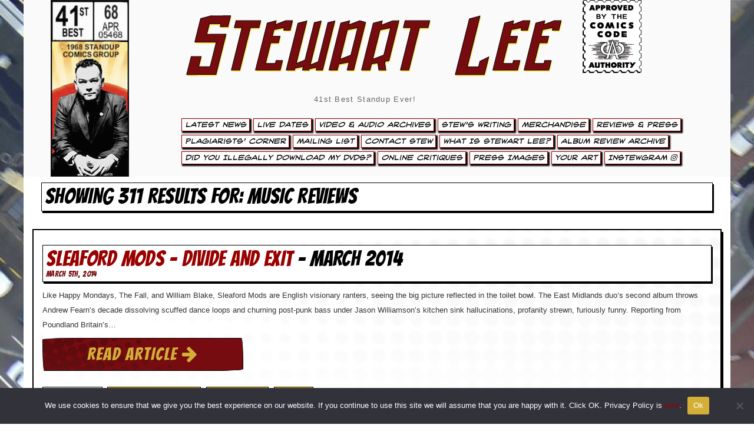

--- FILE ---
content_type: text/html; charset=UTF-8
request_url: https://www.stewartlee.co.uk/category/music-reviews/page/4/
body_size: 19377
content:
<!DOCTYPE html>
<html lang="en">
  <head><style>img.lazy{min-height:1px}</style><link href="https://www.stewartlee.co.uk/wp-content/plugins/w3-total-cache/pub/js/lazyload.min.js" as="script">
    <meta charset="utf-8">
    <meta http-equiv="X-UA-Compatible" content="IE=edge">
    <meta name="viewport" content="width=device-width, initial-scale=1">
    <!-- The above 3 meta tags *must* come first in the head; any other head content must come *after* these tags -->
<!--TITLE & META CONTENT-->
<meta charset="utf-8">
<meta http-equiv="X-UA-Compatible" content="IE=edge">
<meta name="viewport" content="width=device-width, initial-scale=1">
<meta name="description" content="Stewart Lee 41st Best Standup Ever!">
<meta name="keywords" content="Stewart Lee, Stuart Lee, Lee & Herring, Richard Herring, Seven Raymonds, Edinburgh Fringe Oxford Review, Jazz Cellar, Oxford, 99p Cabaret, Steward Lee, Hackney Empire New Act Of The Year, Weekending, On The Hour, Comedy Zone 1991, Lionel Nimrod's Inexplicable World, Cluub Zarathrustra, League Against Tedium, This Morning With Richard Not Judy, Fist Of Fun, Harry Hill, Sunday Times Rock Critic, Rod Hull, False Rod Hull, Moon On A Stick, Oblomov, Adelaide Comedy Festival, Australia, Montreal Comedy Festival, Channel 5 Comedy Network, King Dong vs Moby Dick, Why Comedy Sucks, Stewart Lee's Standup Show, American Comedy Sucks And Here's Why, Arctic Boosh, Mighty Boosh, Histor's Eye, Stewart Lee's Badly Mapped World, Attention Scum, Golden Rose Of Montreux 2001, Head Farm, The Perfect Fool, Jerry Springer The Opera, Richard Thomas, Time Gentlemen Please, Dr. Who Real Time, Glastonbury Festival, Who's Ready For Ice Cream, Johnny Vegas, Hannover Schauspielhaus, La Java, Paris, Standup Comedian, 90s Comedian, 90's Comedian, Talk Radio, White Face Dark Heart, 41st Best Standup Ever, Stewart Lee's Comedy Vehicle, If You Prefer A Milder Comedian Please Ask For One, Vegetable Stew, Scrambled Egg, Carpet Remnant World, Talk Radio, Pea Green Boat, What Would Judas Do?, How I Escaped My Certain Fate, Carpet Remnant World, TV Comedian, Tedstock, Ted Chippington, Johnson & Boswell Late But Live, Elizabeth & Raleigh, Late But Live, Fist Of Fun, This Morning With Richard Not Judy, Richard Herring, Lee & Herring, Jerry Springer The Opera, Perfect Fool, Stuart Lee, Attention Scum, Cluub Zarathrustra, Celebrity Mastermind, John Cage Indeterminacy, Tania Chen, Steve Beresford, It's Got Bells On, Happy Day, Children Of The Stones, Much A-Stew About Nothing, Stewart Lee's Comedy Vehicle Series 3, The Alternative Comedy Experience, Comedy Central's Alternative Comedy Experience, Content Provider, Capri Batterie, The Jazz Cellar Tape, Who's Ready For Ice Cream? The Ex And So Say All Of Us, Taking The Dog For A Walk, Swandown, Time Trumpet, Ithell Colquhoun Travelogue, I'll See Myself Out Thankyou, Dead Funny, Dead Funny Encore, Content Provider, Snowflake/Tornado, Snowflake, Tornado">
<meta name="expires" content="0">
<meta name="author" content="Stewart Lee">
<meta name="Subject" content="Website">
<meta name="Copyright" content="Stewart Lee">
<meta name="Robots" content="ALL">
<meta name="Robots" content="INDEX,FOLLOW">
<meta name="GOOGLEBOT" content="NOARCHIVE">
<meta name="Revisit-After" content="15 Days">
<meta name="Rating" content="General">

<meta property="og:image" content="https://www.stewartlee.co.uk/wp-content/themes/StewartLee2024-no-featured-images/images/stewartlee-website-card.jpg" />
<meta name="twitter:card" content="summary" />
<meta name="twitter:url" content="https://www.stewartlee.co.uk/" />
<meta name="twitter:title" content="Sleaford Mods – Divide And Exit : Stewart Lee - 41st Best Standup Ever!">
<meta name="twitter:description" content="Official website of Stewart Lee, 41st Best Standup Ever!." />

<!--END TITLE & META CONTENT-->
<link rel="icon" href="https://www.stewartlee.co.uk/wp-content/themes/StewartLee2024-no-featured-images/images/favicon.ico">
<title>Sleaford Mods – Divide And Exit : Stewart Lee - 41st Best Standup Ever!</title>
    <!-- Bootstrap core CSS -->
<link rel="stylesheet" href="https://www.stewartlee.co.uk/wp-content/themes/StewartLee2024-no-featured-images/lightbox2-master/dist/css/lightbox.min.css">
<link rel="stylesheet" href="https://www.stewartlee.co.uk/wp-content/themes/StewartLee2024-no-featured-images/css/bootstrap.css">



<link rel="stylesheet" href="https://www.stewartlee.co.uk/wp-content/themes/StewartLee2024-no-featured-images/css/font-awesome.css">
<link rel="stylesheet" href="https://use.fontawesome.com/releases/v5.7.0/css/brands.css" integrity="sha384-BKw0P+CQz9xmby+uplDwp82Py8x1xtYPK3ORn/ZSoe6Dk3ETP59WCDnX+fI1XCKK" crossorigin="anonymous"><!-- 
<link rel="stylesheet" href="https://use.fontawesome.com/releases/v5.7.0/css/fontawesome.css" integrity="sha384-4aon80D8rXCGx9ayDt85LbyUHeMWd3UiBaWliBlJ53yzm9hqN21A+o1pqoyK04h+" crossorigin="anonymous"> -->


<link rel="stylesheet" href="https://www.stewartlee.co.uk/wp-content/themes/StewartLee2024-no-featured-images/css/extra.css">
<link rel="stylesheet" href="https://www.stewartlee.co.uk/wp-content/themes/StewartLee2024-no-featured-images/css/stewartlee2019.css">
<link rel="stylesheet" href="https://www.stewartlee.co.uk/wp-content/themes/StewartLee2024-no-featured-images/css/shortcodes.css">
<link rel="stylesheet" href="https://www.stewartlee.co.uk/wp-content/themes/StewartLee2024-no-featured-images/css/style-wp.css" >
<link rel="stylesheet" href="https://www.stewartlee.co.uk/wp-content/themes/StewartLee2024-no-featured-images/css/owl.carousel.css">
<!-- HTML5 shim and Respond.js for IE8 support of HTML5 elements and media queries -->
<!--[if lt IE 9]>
<script src="https://oss.maxcdn.com/html5shiv/3.7.2/html5shiv.min.js"></script>
<script src="https://oss.maxcdn.com/respond/1.4.2/respond.min.js"></script>
<![endif]-->
<style id='global-styles-inline-css' type='text/css'>
:root{--wp--preset--aspect-ratio--square: 1;--wp--preset--aspect-ratio--4-3: 4/3;--wp--preset--aspect-ratio--3-4: 3/4;--wp--preset--aspect-ratio--3-2: 3/2;--wp--preset--aspect-ratio--2-3: 2/3;--wp--preset--aspect-ratio--16-9: 16/9;--wp--preset--aspect-ratio--9-16: 9/16;--wp--preset--color--black: #000000;--wp--preset--color--cyan-bluish-gray: #abb8c3;--wp--preset--color--white: #ffffff;--wp--preset--color--pale-pink: #f78da7;--wp--preset--color--vivid-red: #cf2e2e;--wp--preset--color--luminous-vivid-orange: #ff6900;--wp--preset--color--luminous-vivid-amber: #fcb900;--wp--preset--color--light-green-cyan: #7bdcb5;--wp--preset--color--vivid-green-cyan: #00d084;--wp--preset--color--pale-cyan-blue: #8ed1fc;--wp--preset--color--vivid-cyan-blue: #0693e3;--wp--preset--color--vivid-purple: #9b51e0;--wp--preset--gradient--vivid-cyan-blue-to-vivid-purple: linear-gradient(135deg,rgb(6,147,227) 0%,rgb(155,81,224) 100%);--wp--preset--gradient--light-green-cyan-to-vivid-green-cyan: linear-gradient(135deg,rgb(122,220,180) 0%,rgb(0,208,130) 100%);--wp--preset--gradient--luminous-vivid-amber-to-luminous-vivid-orange: linear-gradient(135deg,rgb(252,185,0) 0%,rgb(255,105,0) 100%);--wp--preset--gradient--luminous-vivid-orange-to-vivid-red: linear-gradient(135deg,rgb(255,105,0) 0%,rgb(207,46,46) 100%);--wp--preset--gradient--very-light-gray-to-cyan-bluish-gray: linear-gradient(135deg,rgb(238,238,238) 0%,rgb(169,184,195) 100%);--wp--preset--gradient--cool-to-warm-spectrum: linear-gradient(135deg,rgb(74,234,220) 0%,rgb(151,120,209) 20%,rgb(207,42,186) 40%,rgb(238,44,130) 60%,rgb(251,105,98) 80%,rgb(254,248,76) 100%);--wp--preset--gradient--blush-light-purple: linear-gradient(135deg,rgb(255,206,236) 0%,rgb(152,150,240) 100%);--wp--preset--gradient--blush-bordeaux: linear-gradient(135deg,rgb(254,205,165) 0%,rgb(254,45,45) 50%,rgb(107,0,62) 100%);--wp--preset--gradient--luminous-dusk: linear-gradient(135deg,rgb(255,203,112) 0%,rgb(199,81,192) 50%,rgb(65,88,208) 100%);--wp--preset--gradient--pale-ocean: linear-gradient(135deg,rgb(255,245,203) 0%,rgb(182,227,212) 50%,rgb(51,167,181) 100%);--wp--preset--gradient--electric-grass: linear-gradient(135deg,rgb(202,248,128) 0%,rgb(113,206,126) 100%);--wp--preset--gradient--midnight: linear-gradient(135deg,rgb(2,3,129) 0%,rgb(40,116,252) 100%);--wp--preset--font-size--small: 13px;--wp--preset--font-size--medium: 20px;--wp--preset--font-size--large: 36px;--wp--preset--font-size--x-large: 42px;--wp--preset--spacing--20: 0.44rem;--wp--preset--spacing--30: 0.67rem;--wp--preset--spacing--40: 1rem;--wp--preset--spacing--50: 1.5rem;--wp--preset--spacing--60: 2.25rem;--wp--preset--spacing--70: 3.38rem;--wp--preset--spacing--80: 5.06rem;--wp--preset--shadow--natural: 6px 6px 9px rgba(0, 0, 0, 0.2);--wp--preset--shadow--deep: 12px 12px 50px rgba(0, 0, 0, 0.4);--wp--preset--shadow--sharp: 6px 6px 0px rgba(0, 0, 0, 0.2);--wp--preset--shadow--outlined: 6px 6px 0px -3px rgb(255, 255, 255), 6px 6px rgb(0, 0, 0);--wp--preset--shadow--crisp: 6px 6px 0px rgb(0, 0, 0);}:where(.is-layout-flex){gap: 0.5em;}:where(.is-layout-grid){gap: 0.5em;}body .is-layout-flex{display: flex;}.is-layout-flex{flex-wrap: wrap;align-items: center;}.is-layout-flex > :is(*, div){margin: 0;}body .is-layout-grid{display: grid;}.is-layout-grid > :is(*, div){margin: 0;}:where(.wp-block-columns.is-layout-flex){gap: 2em;}:where(.wp-block-columns.is-layout-grid){gap: 2em;}:where(.wp-block-post-template.is-layout-flex){gap: 1.25em;}:where(.wp-block-post-template.is-layout-grid){gap: 1.25em;}.has-black-color{color: var(--wp--preset--color--black) !important;}.has-cyan-bluish-gray-color{color: var(--wp--preset--color--cyan-bluish-gray) !important;}.has-white-color{color: var(--wp--preset--color--white) !important;}.has-pale-pink-color{color: var(--wp--preset--color--pale-pink) !important;}.has-vivid-red-color{color: var(--wp--preset--color--vivid-red) !important;}.has-luminous-vivid-orange-color{color: var(--wp--preset--color--luminous-vivid-orange) !important;}.has-luminous-vivid-amber-color{color: var(--wp--preset--color--luminous-vivid-amber) !important;}.has-light-green-cyan-color{color: var(--wp--preset--color--light-green-cyan) !important;}.has-vivid-green-cyan-color{color: var(--wp--preset--color--vivid-green-cyan) !important;}.has-pale-cyan-blue-color{color: var(--wp--preset--color--pale-cyan-blue) !important;}.has-vivid-cyan-blue-color{color: var(--wp--preset--color--vivid-cyan-blue) !important;}.has-vivid-purple-color{color: var(--wp--preset--color--vivid-purple) !important;}.has-black-background-color{background-color: var(--wp--preset--color--black) !important;}.has-cyan-bluish-gray-background-color{background-color: var(--wp--preset--color--cyan-bluish-gray) !important;}.has-white-background-color{background-color: var(--wp--preset--color--white) !important;}.has-pale-pink-background-color{background-color: var(--wp--preset--color--pale-pink) !important;}.has-vivid-red-background-color{background-color: var(--wp--preset--color--vivid-red) !important;}.has-luminous-vivid-orange-background-color{background-color: var(--wp--preset--color--luminous-vivid-orange) !important;}.has-luminous-vivid-amber-background-color{background-color: var(--wp--preset--color--luminous-vivid-amber) !important;}.has-light-green-cyan-background-color{background-color: var(--wp--preset--color--light-green-cyan) !important;}.has-vivid-green-cyan-background-color{background-color: var(--wp--preset--color--vivid-green-cyan) !important;}.has-pale-cyan-blue-background-color{background-color: var(--wp--preset--color--pale-cyan-blue) !important;}.has-vivid-cyan-blue-background-color{background-color: var(--wp--preset--color--vivid-cyan-blue) !important;}.has-vivid-purple-background-color{background-color: var(--wp--preset--color--vivid-purple) !important;}.has-black-border-color{border-color: var(--wp--preset--color--black) !important;}.has-cyan-bluish-gray-border-color{border-color: var(--wp--preset--color--cyan-bluish-gray) !important;}.has-white-border-color{border-color: var(--wp--preset--color--white) !important;}.has-pale-pink-border-color{border-color: var(--wp--preset--color--pale-pink) !important;}.has-vivid-red-border-color{border-color: var(--wp--preset--color--vivid-red) !important;}.has-luminous-vivid-orange-border-color{border-color: var(--wp--preset--color--luminous-vivid-orange) !important;}.has-luminous-vivid-amber-border-color{border-color: var(--wp--preset--color--luminous-vivid-amber) !important;}.has-light-green-cyan-border-color{border-color: var(--wp--preset--color--light-green-cyan) !important;}.has-vivid-green-cyan-border-color{border-color: var(--wp--preset--color--vivid-green-cyan) !important;}.has-pale-cyan-blue-border-color{border-color: var(--wp--preset--color--pale-cyan-blue) !important;}.has-vivid-cyan-blue-border-color{border-color: var(--wp--preset--color--vivid-cyan-blue) !important;}.has-vivid-purple-border-color{border-color: var(--wp--preset--color--vivid-purple) !important;}.has-vivid-cyan-blue-to-vivid-purple-gradient-background{background: var(--wp--preset--gradient--vivid-cyan-blue-to-vivid-purple) !important;}.has-light-green-cyan-to-vivid-green-cyan-gradient-background{background: var(--wp--preset--gradient--light-green-cyan-to-vivid-green-cyan) !important;}.has-luminous-vivid-amber-to-luminous-vivid-orange-gradient-background{background: var(--wp--preset--gradient--luminous-vivid-amber-to-luminous-vivid-orange) !important;}.has-luminous-vivid-orange-to-vivid-red-gradient-background{background: var(--wp--preset--gradient--luminous-vivid-orange-to-vivid-red) !important;}.has-very-light-gray-to-cyan-bluish-gray-gradient-background{background: var(--wp--preset--gradient--very-light-gray-to-cyan-bluish-gray) !important;}.has-cool-to-warm-spectrum-gradient-background{background: var(--wp--preset--gradient--cool-to-warm-spectrum) !important;}.has-blush-light-purple-gradient-background{background: var(--wp--preset--gradient--blush-light-purple) !important;}.has-blush-bordeaux-gradient-background{background: var(--wp--preset--gradient--blush-bordeaux) !important;}.has-luminous-dusk-gradient-background{background: var(--wp--preset--gradient--luminous-dusk) !important;}.has-pale-ocean-gradient-background{background: var(--wp--preset--gradient--pale-ocean) !important;}.has-electric-grass-gradient-background{background: var(--wp--preset--gradient--electric-grass) !important;}.has-midnight-gradient-background{background: var(--wp--preset--gradient--midnight) !important;}.has-small-font-size{font-size: var(--wp--preset--font-size--small) !important;}.has-medium-font-size{font-size: var(--wp--preset--font-size--medium) !important;}.has-large-font-size{font-size: var(--wp--preset--font-size--large) !important;}.has-x-large-font-size{font-size: var(--wp--preset--font-size--x-large) !important;}
/*# sourceURL=global-styles-inline-css */
</style>
</head>
<body data-rsssl=1 data-spy="scroll" data-offset="50" data-target=".navbar-collapse" data-burst_id="90" data-burst_type="category">



<div class="boxed active">

<!-- SIDE NAV TRIAL-->
 <div id="mySidenav" class="sidenav">
  <a href="https://www.stewartlee.co.uk" ><h1 style="margin-top: -50px; padding-left: 20px; color:#000; a:hover:#760c10;">Stewart Lee.co.uk</h1></a><a href="javascript:void(0)" class="closebtn" style="border:none;" onclick="closeNav()">&times;</a>

<ul id="menu-main-stew-menu" class="nav  smoothScroll"><li id="menu-item-4745" class="menu-item menu-item-type-post_type menu-item-object-page current_page_parent menu-item-4745"><a title="Latest News" href="https://www.stewartlee.co.uk/latest-news/">Latest News</a></li>
<li id="menu-item-6212" class="menu-item menu-item-type-post_type menu-item-object-page menu-item-6212"><a title="Live Dates" href="https://www.stewartlee.co.uk/live-dates/">Live Dates</a></li>
<li id="menu-item-4752" class="menu-item menu-item-type-post_type menu-item-object-page menu-item-4752"><a title="Video &#038; Audio Archives" href="https://www.stewartlee.co.uk/video-audio/">Video &#038; Audio Archives</a></li>
<li id="menu-item-4795" class="menu-item menu-item-type-post_type menu-item-object-page menu-item-4795"><a title="Stew&#039;s Writing" href="https://www.stewartlee.co.uk/stews-writing/">Stew&#8217;s Writing</a></li>
<li id="menu-item-4748" class="menu-item menu-item-type-post_type menu-item-object-page menu-item-4748"><a title="Merchandise" href="https://www.stewartlee.co.uk/merchandise/">Merchandise</a></li>
<li id="menu-item-4790" class="menu-item menu-item-type-post_type menu-item-object-page menu-item-4790"><a title="Reviews &#038; Press" href="https://www.stewartlee.co.uk/reviews-press/">Reviews &#038; Press</a></li>
<li id="menu-item-4750" class="menu-item menu-item-type-post_type menu-item-object-page menu-item-4750"><a title="Plagiarists&#039; Corner" href="https://www.stewartlee.co.uk/plagiarists-corner/">Plagiarists&#8217; Corner</a></li>
<li id="menu-item-6213" class="menu-item menu-item-type-post_type menu-item-object-page menu-item-6213"><a title="Mailing List" href="https://www.stewartlee.co.uk/mailing-list/">Mailing List</a></li>
<li id="menu-item-4743" class="menu-item menu-item-type-post_type menu-item-object-page menu-item-4743"><a title="Contact Stew" href="https://www.stewartlee.co.uk/contact-stew/">Contact Stew</a></li>
<li id="menu-item-4753" class="menu-item menu-item-type-post_type menu-item-object-page menu-item-4753"><a title="What Is Stewart Lee?" href="https://www.stewartlee.co.uk/what-is-stewart-lee/">What Is Stewart Lee?</a></li>
<li id="menu-item-4742" class="menu-item menu-item-type-post_type menu-item-object-page menu-item-4742"><a title="Album Review Archive" href="https://www.stewartlee.co.uk/album-reviews/">Album Review Archive</a></li>
<li id="menu-item-6210" class="menu-item menu-item-type-post_type menu-item-object-page menu-item-6210"><a title="Did You Illegally Download My DVDs?" href="https://www.stewartlee.co.uk/did-you-illegally-download-my-dvds/">Did You Illegally Download My DVDs?</a></li>
<li id="menu-item-4749" class="menu-item menu-item-type-post_type menu-item-object-page menu-item-4749"><a title="Online Critiques" href="https://www.stewartlee.co.uk/online-critiques/">Online Critiques</a></li>
<li id="menu-item-4751" class="menu-item menu-item-type-post_type menu-item-object-page menu-item-4751"><a title="Press Images" href="https://www.stewartlee.co.uk/press-pack/">Press Images</a></li>
<li id="menu-item-4754" class="menu-item menu-item-type-post_type menu-item-object-page menu-item-4754"><a title="Your Art" href="https://www.stewartlee.co.uk/your-art/">Your Art</a></li>
<li id="menu-item-13518" class="menu-item menu-item-type-post_type menu-item-object-page menu-item-13518"><a title="Instewgram &lt;i class=&quot;fab fa-instagram&quot;&gt;&lt;/i&gt;" href="https://www.stewartlee.co.uk/instewgram/">Instewgram <i class="fab fa-instagram"></i></a></li>
</ul></div>

<!-- Use any element to open the sidenav -->
<!-- <span onclick="openNav()"><h1>Stewart Lee</h1></span> -->

<!-- Add all page content inside this div if you want the side nav to push page content to the right (not used if you only want the sidenav to sit on top of the page -->
<!-- <div id="main">
  ...
</div>  -->
<!-- END SIDE NAV TRIAL-->


<!-- start mobile navigation -->
<div class="navbar navbar-fixed-top navbar-default hidden-xl hidden-lg hidden-lg-up" role="navigation" >
  <div class="container">
    <div class="navbar-header">
<button class="navbar-toggle" data-toggle="collapse" data-target=".navbar-collapse">
<span class="icon icon-bar"></span>
<span class="icon icon-bar"></span>
<span class="icon icon-bar"></span>
</button>
<div class="site-title-padding">
<a style="color: #000;" href="https://www.stewartlee.co.uk" ><h2>Stewart Lee</h1></a></div>
    
    </div>
    <div class="collapse navbar-collapse img-responsive ">

  <ul id="menu-main-stew-menu-1" class="nav navbar-nav smoothScroll"><li class="menu-item menu-item-type-post_type menu-item-object-page current_page_parent menu-item-4745"><a title="Latest News" href="https://www.stewartlee.co.uk/latest-news/">Latest News</a></li>
<li class="menu-item menu-item-type-post_type menu-item-object-page menu-item-6212"><a title="Live Dates" href="https://www.stewartlee.co.uk/live-dates/">Live Dates</a></li>
<li class="menu-item menu-item-type-post_type menu-item-object-page menu-item-4752"><a title="Video &#038; Audio Archives" href="https://www.stewartlee.co.uk/video-audio/">Video &#038; Audio Archives</a></li>
<li class="menu-item menu-item-type-post_type menu-item-object-page menu-item-4795"><a title="Stew&#039;s Writing" href="https://www.stewartlee.co.uk/stews-writing/">Stew&#8217;s Writing</a></li>
<li class="menu-item menu-item-type-post_type menu-item-object-page menu-item-4748"><a title="Merchandise" href="https://www.stewartlee.co.uk/merchandise/">Merchandise</a></li>
<li class="menu-item menu-item-type-post_type menu-item-object-page menu-item-4790"><a title="Reviews &#038; Press" href="https://www.stewartlee.co.uk/reviews-press/">Reviews &#038; Press</a></li>
<li class="menu-item menu-item-type-post_type menu-item-object-page menu-item-4750"><a title="Plagiarists&#039; Corner" href="https://www.stewartlee.co.uk/plagiarists-corner/">Plagiarists&#8217; Corner</a></li>
<li class="menu-item menu-item-type-post_type menu-item-object-page menu-item-6213"><a title="Mailing List" href="https://www.stewartlee.co.uk/mailing-list/">Mailing List</a></li>
<li class="menu-item menu-item-type-post_type menu-item-object-page menu-item-4743"><a title="Contact Stew" href="https://www.stewartlee.co.uk/contact-stew/">Contact Stew</a></li>
<li class="menu-item menu-item-type-post_type menu-item-object-page menu-item-4753"><a title="What Is Stewart Lee?" href="https://www.stewartlee.co.uk/what-is-stewart-lee/">What Is Stewart Lee?</a></li>
<li class="menu-item menu-item-type-post_type menu-item-object-page menu-item-4742"><a title="Album Review Archive" href="https://www.stewartlee.co.uk/album-reviews/">Album Review Archive</a></li>
<li class="menu-item menu-item-type-post_type menu-item-object-page menu-item-6210"><a title="Did You Illegally Download My DVDs?" href="https://www.stewartlee.co.uk/did-you-illegally-download-my-dvds/">Did You Illegally Download My DVDs?</a></li>
<li class="menu-item menu-item-type-post_type menu-item-object-page menu-item-4749"><a title="Online Critiques" href="https://www.stewartlee.co.uk/online-critiques/">Online Critiques</a></li>
<li class="menu-item menu-item-type-post_type menu-item-object-page menu-item-4751"><a title="Press Images" href="https://www.stewartlee.co.uk/press-pack/">Press Images</a></li>
<li class="menu-item menu-item-type-post_type menu-item-object-page menu-item-4754"><a title="Your Art" href="https://www.stewartlee.co.uk/your-art/">Your Art</a></li>
<li class="menu-item menu-item-type-post_type menu-item-object-page menu-item-13518"><a title="Instewgram &lt;i class=&quot;fab fa-instagram&quot;&gt;&lt;/i&gt;" href="https://www.stewartlee.co.uk/instewgram/">Instewgram <i class="fab fa-instagram"></i></a></li>
</ul>  
    </div>
  </div>
</div>
<!-- end mobile navigation -->

<header class="header">
  <div class="container hidden-md">


    <div class="row hidden-xs">
        <div class="col-md-2">
<a href="https://www.stewartlee.co.uk" ><img class="img-no-border lazy" src="data:image/svg+xml,%3Csvg%20xmlns='http://www.w3.org/2000/svg'%20viewBox='0%200%201%201'%3E%3C/svg%3E" data-src="https://www.stewartlee.co.uk/wp-content/themes/StewartLee2024-no-featured-images/images/top-marvelbox.jpg" alt="Stewart Lee - Sleaford Mods – Divide And Exit" title="Stewart Lee - Sleaford Mods – Divide And Exit"></a>
        </div>
        <div class="col-md-10">
          <div class="col-md-9">
<h1><a href="https://www.stewartlee.co.uk" >Stewart Lee</a></h1>
<div class="description"><span onclick="openNav()">41st Best Standup Ever!</span></div> 
          </div>
          <div class="col-md-1">
<a href="https://www.stewartlee.co.uk" ><img class="img-no-border lazy" src="data:image/svg+xml,%3Csvg%20xmlns='http://www.w3.org/2000/svg'%20viewBox='0%200%201%201'%3E%3C/svg%3E" data-src="https://www.stewartlee.co.uk/wp-content/themes/StewartLee2024-no-featured-images/images/top-comics-code2.png" style="max-width: 100px;" alt="Stewart Lee - Sleaford Mods – Divide And Exit" title="Stewart Lee - Sleaford Mods – Divide And Exit"></a>
          </div>
        </div>
        <div class="col-md-10">
<ul id="menu">
    <ul id="menu-main-stew-menu-2" class="nav navbar-nav"><li class="menu-item menu-item-type-post_type menu-item-object-page current_page_parent menu-item-4745"><a title="Latest News" href="https://www.stewartlee.co.uk/latest-news/">Latest News</a></li>
<li class="menu-item menu-item-type-post_type menu-item-object-page menu-item-6212"><a title="Live Dates" href="https://www.stewartlee.co.uk/live-dates/">Live Dates</a></li>
<li class="menu-item menu-item-type-post_type menu-item-object-page menu-item-4752"><a title="Video &#038; Audio Archives" href="https://www.stewartlee.co.uk/video-audio/">Video &#038; Audio Archives</a></li>
<li class="menu-item menu-item-type-post_type menu-item-object-page menu-item-4795"><a title="Stew&#039;s Writing" href="https://www.stewartlee.co.uk/stews-writing/">Stew&#8217;s Writing</a></li>
<li class="menu-item menu-item-type-post_type menu-item-object-page menu-item-4748"><a title="Merchandise" href="https://www.stewartlee.co.uk/merchandise/">Merchandise</a></li>
<li class="menu-item menu-item-type-post_type menu-item-object-page menu-item-4790"><a title="Reviews &#038; Press" href="https://www.stewartlee.co.uk/reviews-press/">Reviews &#038; Press</a></li>
<li class="menu-item menu-item-type-post_type menu-item-object-page menu-item-4750"><a title="Plagiarists&#039; Corner" href="https://www.stewartlee.co.uk/plagiarists-corner/">Plagiarists&#8217; Corner</a></li>
<li class="menu-item menu-item-type-post_type menu-item-object-page menu-item-6213"><a title="Mailing List" href="https://www.stewartlee.co.uk/mailing-list/">Mailing List</a></li>
<li class="menu-item menu-item-type-post_type menu-item-object-page menu-item-4743"><a title="Contact Stew" href="https://www.stewartlee.co.uk/contact-stew/">Contact Stew</a></li>
<li class="menu-item menu-item-type-post_type menu-item-object-page menu-item-4753"><a title="What Is Stewart Lee?" href="https://www.stewartlee.co.uk/what-is-stewart-lee/">What Is Stewart Lee?</a></li>
<li class="menu-item menu-item-type-post_type menu-item-object-page menu-item-4742"><a title="Album Review Archive" href="https://www.stewartlee.co.uk/album-reviews/">Album Review Archive</a></li>
<li class="menu-item menu-item-type-post_type menu-item-object-page menu-item-6210"><a title="Did You Illegally Download My DVDs?" href="https://www.stewartlee.co.uk/did-you-illegally-download-my-dvds/">Did You Illegally Download My DVDs?</a></li>
<li class="menu-item menu-item-type-post_type menu-item-object-page menu-item-4749"><a title="Online Critiques" href="https://www.stewartlee.co.uk/online-critiques/">Online Critiques</a></li>
<li class="menu-item menu-item-type-post_type menu-item-object-page menu-item-4751"><a title="Press Images" href="https://www.stewartlee.co.uk/press-pack/">Press Images</a></li>
<li class="menu-item menu-item-type-post_type menu-item-object-page menu-item-4754"><a title="Your Art" href="https://www.stewartlee.co.uk/your-art/">Your Art</a></li>
<li class="menu-item menu-item-type-post_type menu-item-object-page menu-item-13518"><a title="Instewgram &lt;i class=&quot;fab fa-instagram&quot;&gt;&lt;/i&gt;" href="https://www.stewartlee.co.uk/instewgram/">Instewgram <i class="fab fa-instagram"></i></a></li>
</ul></ul>
        </div>
    </div>
  </div>
</header>



<!--CLOSE HEADER-->
<meta name='robots' content='max-image-preview:large' />
<link rel='dns-prefetch' href='//netdna.bootstrapcdn.com' />
<link rel="alternate" type="application/rss+xml" title="Stewart Lee &raquo; Music Reviews Category Feed" href="https://www.stewartlee.co.uk/category/music-reviews/feed/" />
		<!-- This site uses the Google Analytics by ExactMetrics plugin v8.11.1 - Using Analytics tracking - https://www.exactmetrics.com/ -->
							<script src="//www.googletagmanager.com/gtag/js?id=G-XXYYE20VQE"  data-cfasync="false" data-wpfc-render="false" type="text/javascript" async></script>
			<script data-cfasync="false" data-wpfc-render="false" type="text/javascript">
				var em_version = '8.11.1';
				var em_track_user = true;
				var em_no_track_reason = '';
								var ExactMetricsDefaultLocations = {"page_location":"https:\/\/www.stewartlee.co.uk\/category\/music-reviews\/page\/4\/"};
								if ( typeof ExactMetricsPrivacyGuardFilter === 'function' ) {
					var ExactMetricsLocations = (typeof ExactMetricsExcludeQuery === 'object') ? ExactMetricsPrivacyGuardFilter( ExactMetricsExcludeQuery ) : ExactMetricsPrivacyGuardFilter( ExactMetricsDefaultLocations );
				} else {
					var ExactMetricsLocations = (typeof ExactMetricsExcludeQuery === 'object') ? ExactMetricsExcludeQuery : ExactMetricsDefaultLocations;
				}

								var disableStrs = [
										'ga-disable-G-XXYYE20VQE',
									];

				/* Function to detect opted out users */
				function __gtagTrackerIsOptedOut() {
					for (var index = 0; index < disableStrs.length; index++) {
						if (document.cookie.indexOf(disableStrs[index] + '=true') > -1) {
							return true;
						}
					}

					return false;
				}

				/* Disable tracking if the opt-out cookie exists. */
				if (__gtagTrackerIsOptedOut()) {
					for (var index = 0; index < disableStrs.length; index++) {
						window[disableStrs[index]] = true;
					}
				}

				/* Opt-out function */
				function __gtagTrackerOptout() {
					for (var index = 0; index < disableStrs.length; index++) {
						document.cookie = disableStrs[index] + '=true; expires=Thu, 31 Dec 2099 23:59:59 UTC; path=/';
						window[disableStrs[index]] = true;
					}
				}

				if ('undefined' === typeof gaOptout) {
					function gaOptout() {
						__gtagTrackerOptout();
					}
				}
								window.dataLayer = window.dataLayer || [];

				window.ExactMetricsDualTracker = {
					helpers: {},
					trackers: {},
				};
				if (em_track_user) {
					function __gtagDataLayer() {
						dataLayer.push(arguments);
					}

					function __gtagTracker(type, name, parameters) {
						if (!parameters) {
							parameters = {};
						}

						if (parameters.send_to) {
							__gtagDataLayer.apply(null, arguments);
							return;
						}

						if (type === 'event') {
														parameters.send_to = exactmetrics_frontend.v4_id;
							var hookName = name;
							if (typeof parameters['event_category'] !== 'undefined') {
								hookName = parameters['event_category'] + ':' + name;
							}

							if (typeof ExactMetricsDualTracker.trackers[hookName] !== 'undefined') {
								ExactMetricsDualTracker.trackers[hookName](parameters);
							} else {
								__gtagDataLayer('event', name, parameters);
							}
							
						} else {
							__gtagDataLayer.apply(null, arguments);
						}
					}

					__gtagTracker('js', new Date());
					__gtagTracker('set', {
						'developer_id.dNDMyYj': true,
											});
					if ( ExactMetricsLocations.page_location ) {
						__gtagTracker('set', ExactMetricsLocations);
					}
										__gtagTracker('config', 'G-XXYYE20VQE', {"forceSSL":"true"} );
										window.gtag = __gtagTracker;										(function () {
						/* https://developers.google.com/analytics/devguides/collection/analyticsjs/ */
						/* ga and __gaTracker compatibility shim. */
						var noopfn = function () {
							return null;
						};
						var newtracker = function () {
							return new Tracker();
						};
						var Tracker = function () {
							return null;
						};
						var p = Tracker.prototype;
						p.get = noopfn;
						p.set = noopfn;
						p.send = function () {
							var args = Array.prototype.slice.call(arguments);
							args.unshift('send');
							__gaTracker.apply(null, args);
						};
						var __gaTracker = function () {
							var len = arguments.length;
							if (len === 0) {
								return;
							}
							var f = arguments[len - 1];
							if (typeof f !== 'object' || f === null || typeof f.hitCallback !== 'function') {
								if ('send' === arguments[0]) {
									var hitConverted, hitObject = false, action;
									if ('event' === arguments[1]) {
										if ('undefined' !== typeof arguments[3]) {
											hitObject = {
												'eventAction': arguments[3],
												'eventCategory': arguments[2],
												'eventLabel': arguments[4],
												'value': arguments[5] ? arguments[5] : 1,
											}
										}
									}
									if ('pageview' === arguments[1]) {
										if ('undefined' !== typeof arguments[2]) {
											hitObject = {
												'eventAction': 'page_view',
												'page_path': arguments[2],
											}
										}
									}
									if (typeof arguments[2] === 'object') {
										hitObject = arguments[2];
									}
									if (typeof arguments[5] === 'object') {
										Object.assign(hitObject, arguments[5]);
									}
									if ('undefined' !== typeof arguments[1].hitType) {
										hitObject = arguments[1];
										if ('pageview' === hitObject.hitType) {
											hitObject.eventAction = 'page_view';
										}
									}
									if (hitObject) {
										action = 'timing' === arguments[1].hitType ? 'timing_complete' : hitObject.eventAction;
										hitConverted = mapArgs(hitObject);
										__gtagTracker('event', action, hitConverted);
									}
								}
								return;
							}

							function mapArgs(args) {
								var arg, hit = {};
								var gaMap = {
									'eventCategory': 'event_category',
									'eventAction': 'event_action',
									'eventLabel': 'event_label',
									'eventValue': 'event_value',
									'nonInteraction': 'non_interaction',
									'timingCategory': 'event_category',
									'timingVar': 'name',
									'timingValue': 'value',
									'timingLabel': 'event_label',
									'page': 'page_path',
									'location': 'page_location',
									'title': 'page_title',
									'referrer' : 'page_referrer',
								};
								for (arg in args) {
																		if (!(!args.hasOwnProperty(arg) || !gaMap.hasOwnProperty(arg))) {
										hit[gaMap[arg]] = args[arg];
									} else {
										hit[arg] = args[arg];
									}
								}
								return hit;
							}

							try {
								f.hitCallback();
							} catch (ex) {
							}
						};
						__gaTracker.create = newtracker;
						__gaTracker.getByName = newtracker;
						__gaTracker.getAll = function () {
							return [];
						};
						__gaTracker.remove = noopfn;
						__gaTracker.loaded = true;
						window['__gaTracker'] = __gaTracker;
					})();
									} else {
										console.log("");
					(function () {
						function __gtagTracker() {
							return null;
						}

						window['__gtagTracker'] = __gtagTracker;
						window['gtag'] = __gtagTracker;
					})();
									}
			</script>
							<!-- / Google Analytics by ExactMetrics -->
		<style id='wp-img-auto-sizes-contain-inline-css' type='text/css'>
img:is([sizes=auto i],[sizes^="auto," i]){contain-intrinsic-size:3000px 1500px}
/*# sourceURL=wp-img-auto-sizes-contain-inline-css */
</style>
<link rel='stylesheet' id='scap.flashblock-css' href='https://www.stewartlee.co.uk/wp-content/plugins/compact-wp-audio-player/css/flashblock.css?ver=346e2e90361debd1d7efb8cf66d554af' type='text/css' media='all' />
<link rel='stylesheet' id='scap.player-css' href='https://www.stewartlee.co.uk/wp-content/plugins/compact-wp-audio-player/css/player.css?ver=346e2e90361debd1d7efb8cf66d554af' type='text/css' media='all' />
<style id='wp-emoji-styles-inline-css' type='text/css'>

	img.wp-smiley, img.emoji {
		display: inline !important;
		border: none !important;
		box-shadow: none !important;
		height: 1em !important;
		width: 1em !important;
		margin: 0 0.07em !important;
		vertical-align: -0.1em !important;
		background: none !important;
		padding: 0 !important;
	}
/*# sourceURL=wp-emoji-styles-inline-css */
</style>
<style id='wp-block-library-inline-css' type='text/css'>
:root{--wp-block-synced-color:#7a00df;--wp-block-synced-color--rgb:122,0,223;--wp-bound-block-color:var(--wp-block-synced-color);--wp-editor-canvas-background:#ddd;--wp-admin-theme-color:#007cba;--wp-admin-theme-color--rgb:0,124,186;--wp-admin-theme-color-darker-10:#006ba1;--wp-admin-theme-color-darker-10--rgb:0,107,160.5;--wp-admin-theme-color-darker-20:#005a87;--wp-admin-theme-color-darker-20--rgb:0,90,135;--wp-admin-border-width-focus:2px}@media (min-resolution:192dpi){:root{--wp-admin-border-width-focus:1.5px}}.wp-element-button{cursor:pointer}:root .has-very-light-gray-background-color{background-color:#eee}:root .has-very-dark-gray-background-color{background-color:#313131}:root .has-very-light-gray-color{color:#eee}:root .has-very-dark-gray-color{color:#313131}:root .has-vivid-green-cyan-to-vivid-cyan-blue-gradient-background{background:linear-gradient(135deg,#00d084,#0693e3)}:root .has-purple-crush-gradient-background{background:linear-gradient(135deg,#34e2e4,#4721fb 50%,#ab1dfe)}:root .has-hazy-dawn-gradient-background{background:linear-gradient(135deg,#faaca8,#dad0ec)}:root .has-subdued-olive-gradient-background{background:linear-gradient(135deg,#fafae1,#67a671)}:root .has-atomic-cream-gradient-background{background:linear-gradient(135deg,#fdd79a,#004a59)}:root .has-nightshade-gradient-background{background:linear-gradient(135deg,#330968,#31cdcf)}:root .has-midnight-gradient-background{background:linear-gradient(135deg,#020381,#2874fc)}:root{--wp--preset--font-size--normal:16px;--wp--preset--font-size--huge:42px}.has-regular-font-size{font-size:1em}.has-larger-font-size{font-size:2.625em}.has-normal-font-size{font-size:var(--wp--preset--font-size--normal)}.has-huge-font-size{font-size:var(--wp--preset--font-size--huge)}.has-text-align-center{text-align:center}.has-text-align-left{text-align:left}.has-text-align-right{text-align:right}.has-fit-text{white-space:nowrap!important}#end-resizable-editor-section{display:none}.aligncenter{clear:both}.items-justified-left{justify-content:flex-start}.items-justified-center{justify-content:center}.items-justified-right{justify-content:flex-end}.items-justified-space-between{justify-content:space-between}.screen-reader-text{border:0;clip-path:inset(50%);height:1px;margin:-1px;overflow:hidden;padding:0;position:absolute;width:1px;word-wrap:normal!important}.screen-reader-text:focus{background-color:#ddd;clip-path:none;color:#444;display:block;font-size:1em;height:auto;left:5px;line-height:normal;padding:15px 23px 14px;text-decoration:none;top:5px;width:auto;z-index:100000}html :where(.has-border-color){border-style:solid}html :where([style*=border-top-color]){border-top-style:solid}html :where([style*=border-right-color]){border-right-style:solid}html :where([style*=border-bottom-color]){border-bottom-style:solid}html :where([style*=border-left-color]){border-left-style:solid}html :where([style*=border-width]){border-style:solid}html :where([style*=border-top-width]){border-top-style:solid}html :where([style*=border-right-width]){border-right-style:solid}html :where([style*=border-bottom-width]){border-bottom-style:solid}html :where([style*=border-left-width]){border-left-style:solid}html :where(img[class*=wp-image-]){height:auto;max-width:100%}:where(figure){margin:0 0 1em}html :where(.is-position-sticky){--wp-admin--admin-bar--position-offset:var(--wp-admin--admin-bar--height,0px)}@media screen and (max-width:600px){html :where(.is-position-sticky){--wp-admin--admin-bar--position-offset:0px}}
/*wp_block_styles_on_demand_placeholder:696d8cedcf8b3*/
/*# sourceURL=wp-block-library-inline-css */
</style>
<style id='classic-theme-styles-inline-css' type='text/css'>
/*! This file is auto-generated */
.wp-block-button__link{color:#fff;background-color:#32373c;border-radius:9999px;box-shadow:none;text-decoration:none;padding:calc(.667em + 2px) calc(1.333em + 2px);font-size:1.125em}.wp-block-file__button{background:#32373c;color:#fff;text-decoration:none}
/*# sourceURL=/wp-includes/css/classic-themes.min.css */
</style>
<link rel='stylesheet' id='cookie-notice-front-css' href='https://www.stewartlee.co.uk/wp-content/plugins/cookie-notice/css/front.min.css?ver=2.5.11' type='text/css' media='all' />
<link rel='stylesheet' id='plyr-css-css' href='https://www.stewartlee.co.uk/wp-content/plugins/easy-video-player/lib/plyr.css?ver=346e2e90361debd1d7efb8cf66d554af' type='text/css' media='all' />
<link rel='stylesheet' id='testimonial-rotator-style-css' href='https://www.stewartlee.co.uk/wp-content/plugins/testimonial-rotator/testimonial-rotator-style.css?ver=346e2e90361debd1d7efb8cf66d554af' type='text/css' media='all' />
<style id='testimonial-rotator-style-inline-css' type='text/css'>
.testimonial_rotator_prev, .testimonial_rotator_next {
    font-size: 20px;
    line-height: 20px;
    color: #666;
    cursor: pointer;
    position: absolute;
    top: 35%;
    z-index: 8888;
    transition: all 0.35s;
}
/*# sourceURL=testimonial-rotator-style-inline-css */
</style>
<link rel='stylesheet' id='font-awesome-css' href='//netdna.bootstrapcdn.com/font-awesome/latest/css/font-awesome.min.css?ver=346e2e90361debd1d7efb8cf66d554af' type='text/css' media='all' />
<link rel='stylesheet' id='flick-css' href='https://www.stewartlee.co.uk/wp-content/plugins/mailchimp/assets/css/flick/flick.css?ver=2.0.1' type='text/css' media='all' />
<link rel='stylesheet' id='mailchimp_sf_main_css-css' href='https://www.stewartlee.co.uk/wp-content/plugins/mailchimp/assets/css/frontend.css?ver=2.0.1' type='text/css' media='all' />
<script type="text/javascript" src="https://www.stewartlee.co.uk/wp-content/plugins/compact-wp-audio-player/js/soundmanager2-nodebug-jsmin.js?ver=346e2e90361debd1d7efb8cf66d554af" id="scap.soundmanager2-js"></script>
<script type="text/javascript" async src="https://www.stewartlee.co.uk/wp-content/plugins/burst-statistics/assets/js/timeme/timeme.min.js?ver=1767880645" id="burst-timeme-js"></script>
<script type="text/javascript" async src="https://www.stewartlee.co.uk/wp-content/uploads/burst/js/burst.min.js?ver=1768767434" id="burst-js"></script>
<script type="text/javascript" src="https://www.stewartlee.co.uk/wp-content/plugins/google-analytics-dashboard-for-wp/assets/js/frontend-gtag.min.js?ver=8.11.1" id="exactmetrics-frontend-script-js" async="async" data-wp-strategy="async"></script>
<script data-cfasync="false" data-wpfc-render="false" type="text/javascript" id='exactmetrics-frontend-script-js-extra'>/* <![CDATA[ */
var exactmetrics_frontend = {"js_events_tracking":"true","download_extensions":"zip,mp3,mpeg,pdf,docx,pptx,xlsx,rar","inbound_paths":"[]","home_url":"https:\/\/www.stewartlee.co.uk","hash_tracking":"false","v4_id":"G-XXYYE20VQE"};/* ]]> */
</script>
<script type="text/javascript" id="cookie-notice-front-js-before">
/* <![CDATA[ */
var cnArgs = {"ajaxUrl":"https:\/\/www.stewartlee.co.uk\/wp-admin\/admin-ajax.php","nonce":"582f0a8597","hideEffect":"fade","position":"bottom","onScroll":false,"onScrollOffset":100,"onClick":false,"cookieName":"cookie_notice_accepted","cookieTime":2592000,"cookieTimeRejected":2592000,"globalCookie":false,"redirection":false,"cache":true,"revokeCookies":false,"revokeCookiesOpt":"automatic"};

//# sourceURL=cookie-notice-front-js-before
/* ]]> */
</script>
<script type="text/javascript" src="https://www.stewartlee.co.uk/wp-content/plugins/cookie-notice/js/front.min.js?ver=2.5.11" id="cookie-notice-front-js"></script>
<script type="text/javascript" src="https://www.stewartlee.co.uk/wp-includes/js/jquery/jquery.min.js?ver=3.7.1" id="jquery-core-js"></script>
<script type="text/javascript" src="https://www.stewartlee.co.uk/wp-includes/js/jquery/jquery-migrate.min.js?ver=3.4.1" id="jquery-migrate-js"></script>
<script type="text/javascript" id="plyr-js-js-extra">
/* <![CDATA[ */
var easy_video_player = {"plyr_iconUrl":"https://www.stewartlee.co.uk/wp-content/plugins/easy-video-player/lib/plyr.svg","plyr_blankVideo":"https://www.stewartlee.co.uk/wp-content/plugins/easy-video-player/lib/blank.mp4"};
//# sourceURL=plyr-js-js-extra
/* ]]> */
</script>
<script type="text/javascript" src="https://www.stewartlee.co.uk/wp-content/plugins/easy-video-player/lib/plyr.js?ver=346e2e90361debd1d7efb8cf66d554af" id="plyr-js-js"></script>
<script type="text/javascript" src="https://www.stewartlee.co.uk/wp-content/plugins/testimonial-rotator/js/jquery.cycletwo.js?ver=346e2e90361debd1d7efb8cf66d554af" id="cycletwo-js"></script>
<script type="text/javascript" src="https://www.stewartlee.co.uk/wp-content/plugins/testimonial-rotator/js/jquery.cycletwo.addons.js?ver=346e2e90361debd1d7efb8cf66d554af" id="cycletwo-addons-js"></script>
<script type="text/javascript" id="wpso-front-scripts-js-extra">
/* <![CDATA[ */
var wpso = {"ajaxurl":"https://www.stewartlee.co.uk/wp-admin/admin-ajax.php","nonce":"925d59c628","user_items":[]};
//# sourceURL=wpso-front-scripts-js-extra
/* ]]> */
</script>
<script type="text/javascript" src="https://www.stewartlee.co.uk/wp-content/plugins/wp-sort-order/js/front-scripts.js?ver=2026010146" id="wpso-front-scripts-js"></script>
<link rel="https://api.w.org/" href="https://www.stewartlee.co.uk/wp-json/" /><link rel="alternate" title="JSON" type="application/json" href="https://www.stewartlee.co.uk/wp-json/wp/v2/categories/90" /><script type="text/javascript">
(function(url){
	if(/(?:Chrome\/26\.0\.1410\.63 Safari\/537\.31|WordfenceTestMonBot)/.test(navigator.userAgent)){ return; }
	var addEvent = function(evt, handler) {
		if (window.addEventListener) {
			document.addEventListener(evt, handler, false);
		} else if (window.attachEvent) {
			document.attachEvent('on' + evt, handler);
		}
	};
	var removeEvent = function(evt, handler) {
		if (window.removeEventListener) {
			document.removeEventListener(evt, handler, false);
		} else if (window.detachEvent) {
			document.detachEvent('on' + evt, handler);
		}
	};
	var evts = 'contextmenu dblclick drag dragend dragenter dragleave dragover dragstart drop keydown keypress keyup mousedown mousemove mouseout mouseover mouseup mousewheel scroll'.split(' ');
	var logHuman = function() {
		if (window.wfLogHumanRan) { return; }
		window.wfLogHumanRan = true;
		var wfscr = document.createElement('script');
		wfscr.type = 'text/javascript';
		wfscr.async = true;
		wfscr.src = url + '&r=' + Math.random();
		(document.getElementsByTagName('head')[0]||document.getElementsByTagName('body')[0]).appendChild(wfscr);
		for (var i = 0; i < evts.length; i++) {
			removeEvent(evts[i], logHuman);
		}
	};
	for (var i = 0; i < evts.length; i++) {
		addEvent(evts[i], logHuman);
	}
})('//www.stewartlee.co.uk/?wordfence_lh=1&hid=B72EAA90A5855831172C5CFD5AE4FF89');
</script> 
 

<section>
  <div class="container">
    <div class="row">
      <div class="col-md-12">
<h4 class="section-title">Showing 311 results for: Music Reviews</h4>
      </div>
    </div>
  </div>
</section>


 

<section class="ot-section-b">
<div class="container SL-content-box">
  <div class="row">
    <div class="col-md-12">
<h4 class="section-title"><a href="https://www.stewartlee.co.uk/album-review-archive/sleaford-mods-divide-and-exit/">Sleaford Mods – Divide And Exit</a> - March 2014 
  <span style="font-style: lighter;"> March 5th, 2014 </span></h4> 
    </div>
  </div>
 
  <div class="row ">
   <div class="col-md-12"><p>Like Happy Mondays, The Fall, and William Blake, Sleaford Mods are English visionary ranters, seeing the big picture reflected in the toilet bowl. The East Midlands duo&#8217;s second album throws Andrew Fearn&#8217;s decade dissolving scuffed dance loops and churning post-punk bass under Jason Williamson&#8217;s kitchen sink hallucinations, profanity strewn, furiously funny. Reporting from Poundland Britain&#8217;s&hellip;</p>
<a href="https://www.stewartlee.co.uk/album-review-archive/sleaford-mods-divide-and-exit/"><button type="button" class="btn btn-drawn btn-md" style="border:1px solid #000; width: 30%;">READ ARTICLE <i class="fa fa-arrow-right"></i></button></a>
   </div>
  </div>

  <div class="row">
    <div class="col-md-12">
      <div class="ot-article-tags"><span><i class="fa fa-tags"></i> Filed Under:</span><a href="https://www.stewartlee.co.uk/category/album-reviews-archive/" rel="category tag">Album Reviews Archive</a> <a href="https://www.stewartlee.co.uk/category/music-reviews/" rel="category tag">Music Reviews</a> <a href="https://www.stewartlee.co.uk/category/reviews/" rel="category tag">Reviews</a>      </div>
    </div>
  </div>
</div>



</section>


<section class="ot-section-b">
<div class="container SL-content-box">
  <div class="row">
    <div class="col-md-12">
<h4 class="section-title"><a href="https://www.stewartlee.co.uk/album-review-archive/carla-bozulich-boy/">Carla Bozulich &#8211; Boy</a> - March 2014 
  <span style="font-style: lighter;"> March 2nd, 2014 </span></h4> 
    </div>
  </div>
 
  <div class="row ">
   <div class="col-md-12"><p>Bozulich&#8217;s 2002 album Red Headed Stranger illuminated the itinerant art-punk survivor&#8217;s exhaustingly immersive world with familiar country and western sounds, but here she&#8217;s adrift in an alien landscape of tortured heroin-blues and unstructured torch songs, scarred by industrial noise and collapsing percussion. There are no simple signposts in this stormy sea, but if Boy emerged&hellip;</p>
<a href="https://www.stewartlee.co.uk/album-review-archive/carla-bozulich-boy/"><button type="button" class="btn btn-drawn btn-md" style="border:1px solid #000; width: 30%;">READ ARTICLE <i class="fa fa-arrow-right"></i></button></a>
   </div>
  </div>

  <div class="row">
    <div class="col-md-12">
      <div class="ot-article-tags"><span><i class="fa fa-tags"></i> Filed Under:</span><a href="https://www.stewartlee.co.uk/category/album-reviews-archive/" rel="category tag">Album Reviews Archive</a> <a href="https://www.stewartlee.co.uk/category/music-reviews/" rel="category tag">Music Reviews</a> <a href="https://www.stewartlee.co.uk/category/reviews/" rel="category tag">Reviews</a>      </div>
    </div>
  </div>
</div>



</section>


<section class="ot-section-b">
<div class="container SL-content-box">
  <div class="row">
    <div class="col-md-12">
<h4 class="section-title"><a href="https://www.stewartlee.co.uk/album-review-archive/soundtrack-headland/">Sound/Track &#8211; Headland</a> - February 2014 
  <span style="font-style: lighter;"> February 23rd, 2014 </span></h4> 
    </div>
  </div>
 
  <div class="row ">
   <div class="col-md-12"><p>Luminaries of the Melbourne mafia gathered around the multi-instrumentalist Murray Patterson to soundtrack found ‘70s super8 footage of the New South Wales coastline. Patterson’s lap steel, its swooping sweeps familiar from Tex Perkins’ pellucid Dark Horses records, lends a rustic flavor to the group’s quietly expansive compositions, though there’s an empty space in the shape&hellip;</p>
<a href="https://www.stewartlee.co.uk/album-review-archive/soundtrack-headland/"><button type="button" class="btn btn-drawn btn-md" style="border:1px solid #000; width: 30%;">READ ARTICLE <i class="fa fa-arrow-right"></i></button></a>
   </div>
  </div>

  <div class="row">
    <div class="col-md-12">
      <div class="ot-article-tags"><span><i class="fa fa-tags"></i> Filed Under:</span><a href="https://www.stewartlee.co.uk/category/album-reviews-archive/" rel="category tag">Album Reviews Archive</a> <a href="https://www.stewartlee.co.uk/category/music-reviews/" rel="category tag">Music Reviews</a> <a href="https://www.stewartlee.co.uk/category/reviews/" rel="category tag">Reviews</a>      </div>
    </div>
  </div>
</div>



</section>


<section class="ot-section-b">
<div class="container SL-content-box">
  <div class="row">
    <div class="col-md-12">
<h4 class="section-title"><a href="https://www.stewartlee.co.uk/album-review-archive/guided-by-voices-motivational-jumpsuit/">Guided by Voices &#8211; Motivational Jumpsuit</a> - February 2014 
  <span style="font-style: lighter;"> February 16th, 2014 </span></h4> 
    </div>
  </div>
 
  <div class="row ">
   <div class="col-md-12"><p>Approaching Ohio&#8217;s immortal Guided By Voices unaware of Robert Pollard&#8217;s intimidating 110 album back catalogue, you&#8217;d hear superstars in waiting inexplicably pollarding a succession of singalong psyche-punk classics, thrilling seconds short of their becoming irresistible earworms. And that&#8217;s what you&#8217;d have heard thirty years ago too. The Littlest League Possible, a knockout seventy-eight second celebration&hellip;</p>
<a href="https://www.stewartlee.co.uk/album-review-archive/guided-by-voices-motivational-jumpsuit/"><button type="button" class="btn btn-drawn btn-md" style="border:1px solid #000; width: 30%;">READ ARTICLE <i class="fa fa-arrow-right"></i></button></a>
   </div>
  </div>

  <div class="row">
    <div class="col-md-12">
      <div class="ot-article-tags"><span><i class="fa fa-tags"></i> Filed Under:</span><a href="https://www.stewartlee.co.uk/category/album-reviews-archive/" rel="category tag">Album Reviews Archive</a> <a href="https://www.stewartlee.co.uk/category/music-reviews/" rel="category tag">Music Reviews</a> <a href="https://www.stewartlee.co.uk/category/reviews/" rel="category tag">Reviews</a>      </div>
    </div>
  </div>
</div>



</section>


<section class="ot-section-b">
<div class="container SL-content-box">
  <div class="row">
    <div class="col-md-12">
<h4 class="section-title"><a href="https://www.stewartlee.co.uk/album-review-archive/peter-hammill-gary-lucas-other-world/">Peter Hammill &#038; Gary Lucas &#8211; Other World</a> - February 2014 
  <span style="font-style: lighter;"> February 9th, 2014 </span></h4> 
    </div>
  </div>
 
  <div class="row ">
   <div class="col-md-12"><p>Peter Hammill spent forty-five years declaiming stentorian English experimental rock. Gary Lucas traded avant-blues tongues with Captain Beefheart and co-wrote the explosive ballads that branded Jeff Buckley. Their unlikely collaboration ought to fail. Lucas draws ghostly delta guitar shapes in air, while the Van Der Graaf Generator frontman, who usually appears shrouded in incense clouds&hellip;</p>
<a href="https://www.stewartlee.co.uk/album-review-archive/peter-hammill-gary-lucas-other-world/"><button type="button" class="btn btn-drawn btn-md" style="border:1px solid #000; width: 30%;">READ ARTICLE <i class="fa fa-arrow-right"></i></button></a>
   </div>
  </div>

  <div class="row">
    <div class="col-md-12">
      <div class="ot-article-tags"><span><i class="fa fa-tags"></i> Filed Under:</span><a href="https://www.stewartlee.co.uk/category/album-reviews-archive/" rel="category tag">Album Reviews Archive</a> <a href="https://www.stewartlee.co.uk/category/music-reviews/" rel="category tag">Music Reviews</a> <a href="https://www.stewartlee.co.uk/category/reviews/" rel="category tag">Reviews</a>      </div>
    </div>
  </div>
</div>



</section>


<section class="ot-section-b">
<div class="container SL-content-box">
  <div class="row">
    <div class="col-md-12">
<h4 class="section-title"><a href="https://www.stewartlee.co.uk/album-review-archive/len-price-3-nobody-knows/">Len Price 3 &#8211; Nobody Knows</a> - February 2014 
  <span style="font-style: lighter;"> February 2nd, 2014 </span></h4> 
    </div>
  </div>
 
  <div class="row ">
   <div class="col-md-12"><p>The Len Price 3 are British Invasion purists playing raw psyche-punk in the muddy Medway footprints of Billy Childish. My Grandad Jim&#8217;s nostalgic World War II recollections feature Pete Townshend power chords and Keith Moon octopus rolls. But the unexpectedly upsetting London Institute, a comparatively expansive four minute opus, pictures a window cleaner stumbling across&hellip;</p>
<a href="https://www.stewartlee.co.uk/album-review-archive/len-price-3-nobody-knows/"><button type="button" class="btn btn-drawn btn-md" style="border:1px solid #000; width: 30%;">READ ARTICLE <i class="fa fa-arrow-right"></i></button></a>
   </div>
  </div>

  <div class="row">
    <div class="col-md-12">
      <div class="ot-article-tags"><span><i class="fa fa-tags"></i> Filed Under:</span><a href="https://www.stewartlee.co.uk/category/album-reviews-archive/" rel="category tag">Album Reviews Archive</a> <a href="https://www.stewartlee.co.uk/category/music-reviews/" rel="category tag">Music Reviews</a> <a href="https://www.stewartlee.co.uk/category/reviews/" rel="category tag">Reviews</a>      </div>
    </div>
  </div>
</div>



</section>

<section class="ot-section-b">
  <div class="container"> 

    <h5>Perhaps what you're looking for isn't tagged. Search the site instead </h5>
<form id="search" class="navbar-form search" action="https://www.stewartlee.co.uk" role="search">
  <div class="input-group">
<input type="search"  placeholder="Search The Site" name="s" id="s">
<span class="input-group-btn ">
<button type="submit" class="btn btn btn-outline-danger btn-submit"><i class="fa fa-search" aria-hidden="true"></i></button></span>
  </div>
</form> 

<!--PAGINATION BEGINS-->
<div class="pagination"><span>Page 4 of 52</span><a href='https://www.stewartlee.co.uk/category/music-reviews/page/3/'>&lsaquo; Previous</a><a href='https://www.stewartlee.co.uk/category/music-reviews/' class="inactive">1</a><a href='https://www.stewartlee.co.uk/category/music-reviews/page/2/' class="inactive">2</a><a href='https://www.stewartlee.co.uk/category/music-reviews/page/3/' class="inactive">3</a><span class="current">4</span><a href='https://www.stewartlee.co.uk/category/music-reviews/page/5/' class="inactive">5</a><a href='https://www.stewartlee.co.uk/category/music-reviews/page/6/' class="inactive">6</a><a href='https://www.stewartlee.co.uk/category/music-reviews/page/7/' class="inactive">7</a><a href='https://www.stewartlee.co.uk/category/music-reviews/page/8/' class="inactive">8</a><a href="https://www.stewartlee.co.uk/category/music-reviews/page/5/">Next &rsaquo;</a><a href='https://www.stewartlee.co.uk/category/music-reviews/page/52/'>EARLIEST &raquo;</a></div>
<!--PAGINATION ENDS-->
  </div>
</section>
<!-- ONLINE CRITIQUES -->
<section class="ot-section-b ot-wide">
	<div class="container hidden-xs">
<h4 class="section-title-inverse"><a href="https://www.stewartlee.co.uk/online-critiques/" style="color:#fff;">Online Critiques</a></h4>
		<div class="row">
			<div class="col-md-12 col-sm-12 "> 
			</div>
		</div>
	</div>
</section>
<!-- END ONLINE CRITIQUES -->
<footer class="footer">
	<div class="footer-menu"><a href="https://www.stewartlee.co.uk/online-critiques/"><button type="button" class="btn btn-danger btn-lg btn-block">Click here for a full page of online critiques</button></a>
	</div>
<!-- BEGIN FOOTER -->
<div class="container">
	<div class="row">

<!-- LATEST NEWS -->		
		<div class="col-md-3 col-sm-3 ">
			<div class="ot-footer-widget ot-dark SL-wavy-border-muted">
<h4 class="footer-title"><span>Latest News</span></h4>
<!-- OPEN CUSTOM POST LOOP -->
 <!-- IF LOOP -->
<!-- WHILE LOOP -->
<article class=" SL-wavy-border-muted" style="background-color: #fff;">
	<div class="post-body" >
<h5><a href="https://www.stewartlee.co.uk/2026/01/from-the-kitchen-table-of-stewart-lee-jan-2026/">FROM THE KITCHEN TABLE OF STEWART LEE JAN 2026</a></h5>
		<div class="post-meta text-rows-link">
<span>Posted 2 weeks ago - January 3rd, 2026</span> 
		</div>
	</div>
</article><br>
<!-- WHILE LOOP -->
<article class=" SL-wavy-border-muted" style="background-color: #fff;">
	<div class="post-body" >
<h5><a href="https://www.stewartlee.co.uk/2025/12/from-stewart-lee-dec-25-as-slippery-as-a-greasy-pig-since-1968/">FROM STEWART LEE DEC 25 &#8211; As slippery as a greasy pig since 1968</a></h5>
		<div class="post-meta text-rows-link">
<span>Posted 2 months ago - December 3rd, 2025</span> 
		</div>
	</div>
</article><br>
<!-- CLOSE CUSTOM POST LOOP -->
			</div>
		</div>
<!-- END LATEST NEWS -->
<!-- CONTACT INFO -->
		<div class="col-md-3 col-sm-4">
			<div class="ot-footer-widget SL-wavy-border-muted">
<h4 class="footer-title"><span>Contacts</span></h4>
				<div class="row">
					<div class="col-xs-12">
<ol class="footer-categories" >
<li class="text-rows-link">Stewart is not on social media, but can be contacted for work enquiries via the following people.</li>											
<p class="footer-rows-link"><a href="https://www.curtisbrown.co.uk/client/stewart-lee" target="_blank" rel=”noreferrer noopener”>Agent - Debi Allen at Curtis Brown</a></p>
<p class="footer-rows-link"><a href="http://www.hobpublicity.co.uk/" target="_blank" rel=”noreferrer noopener”>Press - Hob Publicity</a></p>
<p class="footer-rows-link"><a href="mailto:johnmackay2001@aol.com?subject=Stewart Lee Enquiry (via StewartLee.co.uk)">Live Tours - Password Productions</a></p>
<p class="footer-rows-link"><a href="http://www.davemauchline.com/" target="_blank" rel=”noreferrer noopener”>Theatre Programming - Dave Mauchline</a></p>
<!-- <p class="footer-rows-link"><a href="http://www.giantbanana.co.uk" target="_blank" rel=”noreferrer noopener”>Website - Giant Banana</a></p> -->
</ol>
					</div>
				</div>
			</div>
		</div>
<!-- END CONTACT INFO -->
<!-- MAILING LIST -->
		<div class="col-md-4 col-sm-3">
			<div class="ot-footer-widget SL-wavy-border-muted">
<h4 class="footer-title"><span>Mailing List</span></h4>
<p>
<!--MAILING LIST START-->
<form action="https://stewartlee.us6.list-manage.com/subscribe/post?u=689e0d79112c17a959728376e&amp;id=a1fa966dec&amp;v_id=135&amp;f_id=003835e1f0" method="post" id="mc-embedded-subscribe-form" name="mc-embedded-subscribe-form" class="validate" target="_self" novalidate="">

<p style="font-family: 'WebLettererBBRegular'; font-weight: lighter !important; " align="left">First Name:
<input type="text" name="FNAME" class=" text" id="mce-FNAME" value="" style="width:85%;">
<br>
Last Name:
<input type="text" name="LNAME" class=" text" id="mce-LNAME" value="" style="width:85%;">
<br>
Email Address:
<input type="email" name="EMAIL" class="required email" id="mce-EMAIL" required="" value="" style="width:80%;">
<br>
Postcode: 
<input type="text" name="MMERGE7" class=" text" id="mce-MMERGE7" value="" style="width:50%;">

<h5>Tick this box to confirm your consent  



<fieldset class="mc_fieldset gdprRequired mc-field-group" name="interestgroup_field">
<input type="checkbox" id="gdpr_63423" name="gdpr[63423]" class="gdpr" value="Y"></fieldset></h5> I consent to Stewart Lee sending me marketing communications by email.


</p>

<div hidden=""><input type="hidden" name="tags" value="1868206"></div>
        <div id="mce-responses" class="clear">
            <div class="response" id="mce-error-response" style="display: none;"></div>
            <div class="response" id="mce-success-response" style="display: none;"></div>
        </div>

        <div style="position: absolute; left: -5000px;" aria-hidden="true">
    <input type="text" name="b_689e0d79112c17a959728376e_a1fa966dec" tabindex="-1" value=""></div>
    <div class="clear"><input type="submit" name="subscribe" id="mc-embedded-subscribe" class="btn btn-mail-list btn-md" value="Join Stew's Mailing List"></div>
<br>
You can unsubscribe at any time by <a href="https://stewartlee.us6.list-manage.com/unsubscribe?u=689e0d79112c17a959728376e&id=a1fa966dec&t=1" target="_blank">clicking here</a>.<br>
See our <a href="gdpr-privacy-policy/">Privacy Policy</a>. <br><br>
We use Mailchimp. By clicking to subscribe, you acknowledge that your information will be transferred to Mailchimp for processing. <br>
<a href="https://mailchimp.com/legal/terms" target="_blank">Learn more</a> about Mailchimp's privacy practices.  

</form>

<style>
    
</style>




<!--     <form action="https://stewartlee.us6.list-manage.com/subscribe/post?u=689e0d79112c17a959728376e&amp;id=a1fa966dec&amp;f_id=003835e1f0" method="post" id="mc-embedded-subscribe-form" name="mc-embedded-subscribe-form" class="validate" target="_self" novalidate="">
<p style="font-family: 'WebLettererBBRegular'; font-weight: lighter !important; " align="left">
First Name<input type="text" name="FNAME" class=" text" id="mce-FNAME" value="" style="width:85%;"><br><br>
Last Name <input type="text" name="LNAME" class=" text" id="mce-LNAME" value="" style="width:85%;"><br><br>
Email Address <input type="email" name="EMAIL" class="required email" id="mce-EMAIL" required="" value="" style="width:80%;"><br><br>
Postcode <input type="text" name="MMERGE7" class=" text" id="mce-MMERGE7" value="" style="width:50%;"><br><br>

<h5>Tick this box to confirm your consent</h5>
<input type="checkbox" name="group[18494][1]" id="mce-group[18494]-18494-0" class="required" value="">
I consent to Stewart Lee sending me marketing communications by email.

<div hidden=""><input type="hidden" name="tags" value="1868206"></div>
        <div id="mce-responses" class="clear">
            <div class="response" id="mce-error-response" style="display: none;"></div>
            <div class="response" id="mce-success-response" style="display: none;"></div>

        </div>
<br>
<input type="submit" name="subscribe" id="mc-embedded-subscribe" class="btn btn-mail-list btn-md" value="Join Stew's Mailing List">
</p>
</form>

<a href="gdpr-privacy-policy/">Signup Terms & Conditions</a> -->






<!-- <form method="post" action="https://scripts.dreamhost.com/add_list.cgi" >
<input type="hidden" name="list" value="newsletter" />
<input type="hidden" name="domain" value="stewartlee.co.uk" />
<input type="hidden" name="url" value="https://www.stewartlee.co.uk/?page_id=4731" />
<input type="hidden" name="unsuburl" value="https://www.stewartlee.co.uk/?page_id=4733" />
<input type="hidden" name="alreadyonurl" value="https://www.stewartlee.co.uk/?page_id=4735" />
<input type="hidden" name="notonurl" value="https://www.stewartlee.co.uk/?page_id=4737" />
<input type="hidden" name="invalidurl" value="https://www.stewartlee.co.uk/?page_id=4739" />
<input type="hidden" name="emailconfirmurl" value="https://www.stewartlee.co.uk/?page_id=4741" />
<input type="hidden" name="emailit" value="1" />
<p style="font-family: 'WebLettererBBRegular';">Name: <input name="name"  /> <br>
E-mail: <input name="email"  /></p><br>
<ul class="list-inline banner-social-buttons" style="padding-left:5px ;">
<input type="submit" class="btn btn-mail-list btn-md" name="submit" value="Join Stew's Mailing List" />
</ul>
</form> --><!--MAILING LIST END-->
</p>
			</div>
		</div>
<!-- END MAILING LIST -->
<!-- NOT ON TWITTER -->
		<div class="col-md-2 col-sm-2">
			<div class="ot-footer-widget SL-wavy-border-muted">
<h4 class="footer-title"><span>Twitter</span></h4>
<p><a href="https://www.stewartlee.co.uk/social-media"><img class="img-responsive img-no-border lazy" src="data:image/svg+xml,%3Csvg%20xmlns='http://www.w3.org/2000/svg'%20viewBox='0%200%201%201'%3E%3C/svg%3E" data-src="https://www.stewartlee.co.uk/wp-content/themes/StewartLee2024-no-featured-images/images/icon-not-on-twitter.png" alt="Not On Twitter" title="Not On Twitter" /></a><p class="text-rows-link">Stewart is not on any social media.</p><p class="footer-rows-link"> <a href="https://www.stewartlee.co.uk/social-media" >More Info.</a></p>
			</div>
		</div>
<!-- END NOT ON TWITTER -->
	</div>
</div>
<!-- END FOOTER -->
<!-- SUB FOOTER -->
<div class="footer-bottom" style="border-top: 1px solid #fbca03;">
<i class="fa fa-copyright"></i> 2007 - 2026 Stewart Lee unless stated otherwise.  | <a href="gdpr-privacy-policy">Privacy Policy</a> | Site Built & Maintained by <a href="http://www.giantbanana.co.uk" target="_blank" rel=”noreferrer noopener”>Giant Banana</a>
</div>
<!-- END SUB FOOTER -->
</footer>
<!-- Bootstrap core and theme JavaScript
	================================================== -->
<script type="text/javascript" src="https://www.stewartlee.co.uk/wp-content/themes/StewartLee2024-no-featured-images/lightbox2-master/dist/js/lightbox-plus-jquery.min.js"></script>
<script type="text/javascript" src="https://www.stewartlee.co.uk/wp-content/themes/StewartLee2024-no-featured-images/js/jquery-latest.min.js"></script>
<script type="text/javascript" src="https://www.stewartlee.co.uk/wp-content/themes/StewartLee2024-no-featured-images/js/bootstrap.min.js"></script>
<script type="text/javascript" src="https://www.stewartlee.co.uk/wp-content/themes/StewartLee2024-no-featured-images/js/owl.carousel.min.js"></script>
<script type="text/javascript" src="https://www.stewartlee.co.uk/wp-content/themes/StewartLee2024-no-featured-images/js/theia-sticky-sidebar.js"></script>
<script type="text/javascript" src="https://www.stewartlee.co.uk/wp-content/themes/StewartLee2024-no-featured-images/js/themescripts.js"></script>
<script type="text/javascript" src="https://www.stewartlee.co.uk/wp-content/themes/StewartLee2024-no-featured-images/js/sidebar.js"></script>




<script>window.w3tc_lazyload=1,window.lazyLoadOptions={elements_selector:".lazy",callback_loaded:function(t){var e;try{e=new CustomEvent("w3tc_lazyload_loaded",{detail:{e:t}})}catch(a){(e=document.createEvent("CustomEvent")).initCustomEvent("w3tc_lazyload_loaded",!1,!1,{e:t})}window.dispatchEvent(e)}}</script><script async src="https://www.stewartlee.co.uk/wp-content/plugins/w3-total-cache/pub/js/lazyload.min.js"></script></body>
</html>
<script type="speculationrules">
{"prefetch":[{"source":"document","where":{"and":[{"href_matches":"/*"},{"not":{"href_matches":["/wp-*.php","/wp-admin/*","/wp-content/uploads/*","/wp-content/*","/wp-content/plugins/*","/wp-content/themes/StewartLee2024-no-featured-images/*","/*\\?(.+)"]}},{"not":{"selector_matches":"a[rel~=\"nofollow\"]"}},{"not":{"selector_matches":".no-prefetch, .no-prefetch a"}}]},"eagerness":"conservative"}]}
</script>
<a rel="nofollow" style="display:none" href="https://www.stewartlee.co.uk/?blackhole=b3648e6c16" title="Do NOT follow this link or you will be banned from the site!">Stewart Lee</a>

<!-- WP Audio player plugin v1.9.15 - https://www.tipsandtricks-hq.com/wordpress-audio-music-player-plugin-4556/ -->
    <script type="text/javascript">
        soundManager.useFlashBlock = true; // optional - if used, required flashblock.css
        soundManager.url = 'https://www.stewartlee.co.uk/wp-content/plugins/compact-wp-audio-player/swf/soundmanager2.swf';
        function play_mp3(flg, ids, mp3url, volume, loops)
        {
            //Check the file URL parameter value
            var pieces = mp3url.split("|");
            if (pieces.length > 1) {//We have got an .ogg file too
                mp3file = pieces[0];
                oggfile = pieces[1];
                //set the file URL to be an array with the mp3 and ogg file
                mp3url = new Array(mp3file, oggfile);
            }

            soundManager.createSound({
                id: 'btnplay_' + ids,
                volume: volume,
                url: mp3url
            });

            if (flg == 'play') {
                    soundManager.play('btnplay_' + ids, {
                    onfinish: function() {
                        if (loops == 'true') {
                            loopSound('btnplay_' + ids);
                        }
                        else {
                            document.getElementById('btnplay_' + ids).style.display = 'inline';
                            document.getElementById('btnstop_' + ids).style.display = 'none';
                        }
                    }
                });
            }
            else if (flg == 'stop') {
    //soundManager.stop('btnplay_'+ids);
                soundManager.pause('btnplay_' + ids);
            }
        }
        function show_hide(flag, ids)
        {
            if (flag == 'play') {
                document.getElementById('btnplay_' + ids).style.display = 'none';
                document.getElementById('btnstop_' + ids).style.display = 'inline';
            }
            else if (flag == 'stop') {
                document.getElementById('btnplay_' + ids).style.display = 'inline';
                document.getElementById('btnstop_' + ids).style.display = 'none';
            }
        }
        function loopSound(soundID)
        {
            window.setTimeout(function() {
                soundManager.play(soundID, {onfinish: function() {
                        loopSound(soundID);
                    }});
            }, 1);
        }
        function stop_all_tracks()
        {
            soundManager.stopAll();
            var inputs = document.getElementsByTagName("input");
            for (var i = 0; i < inputs.length; i++) {
                if (inputs[i].id.indexOf("btnplay_") == 0) {
                    inputs[i].style.display = 'inline';//Toggle the play button
                }
                if (inputs[i].id.indexOf("btnstop_") == 0) {
                    inputs[i].style.display = 'none';//Hide the stop button
                }
            }
        }
    </script>
    <script type="text/javascript" src="https://www.stewartlee.co.uk/wp-includes/js/jquery/jquery.form.min.js?ver=4.3.0" id="jquery-form-js"></script>
<script type="text/javascript" src="https://www.stewartlee.co.uk/wp-includes/js/jquery/ui/core.min.js?ver=1.13.3" id="jquery-ui-core-js"></script>
<script type="text/javascript" src="https://www.stewartlee.co.uk/wp-includes/js/jquery/ui/datepicker.min.js?ver=1.13.3" id="jquery-ui-datepicker-js"></script>
<script type="text/javascript" id="jquery-ui-datepicker-js-after">
/* <![CDATA[ */
jQuery(function(jQuery){jQuery.datepicker.setDefaults({"closeText":"Close","currentText":"Today","monthNames":["January","February","March","April","May","June","July","August","September","October","November","December"],"monthNamesShort":["Jan","Feb","Mar","Apr","May","Jun","Jul","Aug","Sep","Oct","Nov","Dec"],"nextText":"Next","prevText":"Previous","dayNames":["Sunday","Monday","Tuesday","Wednesday","Thursday","Friday","Saturday"],"dayNamesShort":["Sun","Mon","Tue","Wed","Thu","Fri","Sat"],"dayNamesMin":["S","M","T","W","T","F","S"],"dateFormat":"dS MM yy","firstDay":1,"isRTL":false});});
//# sourceURL=jquery-ui-datepicker-js-after
/* ]]> */
</script>
<script type="text/javascript" id="mailchimp_sf_main_js-js-extra">
/* <![CDATA[ */
var mailchimpSF = {"ajax_url":"https://www.stewartlee.co.uk/","phone_validation_error":"Please enter a valid phone number."};
//# sourceURL=mailchimp_sf_main_js-js-extra
/* ]]> */
</script>
<script type="text/javascript" src="https://www.stewartlee.co.uk/wp-content/plugins/mailchimp/assets/js/mailchimp.js?ver=2.0.1" id="mailchimp_sf_main_js-js"></script>
<script type="text/javascript" id="icwp-wpsf-notbot-js-extra">
/* <![CDATA[ */
var shield_vars_notbot = {"strings":{"select_action":"Please select an action to perform.","are_you_sure":"Are you sure?","absolutely_sure":"Are you absolutely sure?"},"comps":{"notbot":{"ajax":{"not_bot":{"action":"shield_action","ex":"capture_not_bot","exnonce":"cfb888aae5","ajaxurl":"https://www.stewartlee.co.uk/wp-admin/admin-ajax.php","_wpnonce":"819ed89fb9","_rest_url":"https://www.stewartlee.co.uk/wp-json/shield/v1/action/capture_not_bot?exnonce=cfb888aae5&_wpnonce=819ed89fb9"}},"flags":{"skip":false,"required":true}}}};
//# sourceURL=icwp-wpsf-notbot-js-extra
/* ]]> */
</script>
<script type="text/javascript" src="https://www.stewartlee.co.uk/wp-content/plugins/wp-simple-firewall/assets/dist/shield-notbot.bundle.js?ver=21.0.10&amp;mtime=1768397695" id="icwp-wpsf-notbot-js"></script>
<script id="wp-emoji-settings" type="application/json">
{"baseUrl":"https://s.w.org/images/core/emoji/17.0.2/72x72/","ext":".png","svgUrl":"https://s.w.org/images/core/emoji/17.0.2/svg/","svgExt":".svg","source":{"concatemoji":"https://www.stewartlee.co.uk/wp-includes/js/wp-emoji-release.min.js?ver=346e2e90361debd1d7efb8cf66d554af"}}
</script>
<script type="module">
/* <![CDATA[ */
/*! This file is auto-generated */
const a=JSON.parse(document.getElementById("wp-emoji-settings").textContent),o=(window._wpemojiSettings=a,"wpEmojiSettingsSupports"),s=["flag","emoji"];function i(e){try{var t={supportTests:e,timestamp:(new Date).valueOf()};sessionStorage.setItem(o,JSON.stringify(t))}catch(e){}}function c(e,t,n){e.clearRect(0,0,e.canvas.width,e.canvas.height),e.fillText(t,0,0);t=new Uint32Array(e.getImageData(0,0,e.canvas.width,e.canvas.height).data);e.clearRect(0,0,e.canvas.width,e.canvas.height),e.fillText(n,0,0);const a=new Uint32Array(e.getImageData(0,0,e.canvas.width,e.canvas.height).data);return t.every((e,t)=>e===a[t])}function p(e,t){e.clearRect(0,0,e.canvas.width,e.canvas.height),e.fillText(t,0,0);var n=e.getImageData(16,16,1,1);for(let e=0;e<n.data.length;e++)if(0!==n.data[e])return!1;return!0}function u(e,t,n,a){switch(t){case"flag":return n(e,"\ud83c\udff3\ufe0f\u200d\u26a7\ufe0f","\ud83c\udff3\ufe0f\u200b\u26a7\ufe0f")?!1:!n(e,"\ud83c\udde8\ud83c\uddf6","\ud83c\udde8\u200b\ud83c\uddf6")&&!n(e,"\ud83c\udff4\udb40\udc67\udb40\udc62\udb40\udc65\udb40\udc6e\udb40\udc67\udb40\udc7f","\ud83c\udff4\u200b\udb40\udc67\u200b\udb40\udc62\u200b\udb40\udc65\u200b\udb40\udc6e\u200b\udb40\udc67\u200b\udb40\udc7f");case"emoji":return!a(e,"\ud83e\u1fac8")}return!1}function f(e,t,n,a){let r;const o=(r="undefined"!=typeof WorkerGlobalScope&&self instanceof WorkerGlobalScope?new OffscreenCanvas(300,150):document.createElement("canvas")).getContext("2d",{willReadFrequently:!0}),s=(o.textBaseline="top",o.font="600 32px Arial",{});return e.forEach(e=>{s[e]=t(o,e,n,a)}),s}function r(e){var t=document.createElement("script");t.src=e,t.defer=!0,document.head.appendChild(t)}a.supports={everything:!0,everythingExceptFlag:!0},new Promise(t=>{let n=function(){try{var e=JSON.parse(sessionStorage.getItem(o));if("object"==typeof e&&"number"==typeof e.timestamp&&(new Date).valueOf()<e.timestamp+604800&&"object"==typeof e.supportTests)return e.supportTests}catch(e){}return null}();if(!n){if("undefined"!=typeof Worker&&"undefined"!=typeof OffscreenCanvas&&"undefined"!=typeof URL&&URL.createObjectURL&&"undefined"!=typeof Blob)try{var e="postMessage("+f.toString()+"("+[JSON.stringify(s),u.toString(),c.toString(),p.toString()].join(",")+"));",a=new Blob([e],{type:"text/javascript"});const r=new Worker(URL.createObjectURL(a),{name:"wpTestEmojiSupports"});return void(r.onmessage=e=>{i(n=e.data),r.terminate(),t(n)})}catch(e){}i(n=f(s,u,c,p))}t(n)}).then(e=>{for(const n in e)a.supports[n]=e[n],a.supports.everything=a.supports.everything&&a.supports[n],"flag"!==n&&(a.supports.everythingExceptFlag=a.supports.everythingExceptFlag&&a.supports[n]);var t;a.supports.everythingExceptFlag=a.supports.everythingExceptFlag&&!a.supports.flag,a.supports.everything||((t=a.source||{}).concatemoji?r(t.concatemoji):t.wpemoji&&t.twemoji&&(r(t.twemoji),r(t.wpemoji)))});
//# sourceURL=https://www.stewartlee.co.uk/wp-includes/js/wp-emoji-loader.min.js
/* ]]> */
</script>

		<!-- Cookie Notice plugin v2.5.11 by Hu-manity.co https://hu-manity.co/ -->
		<div id="cookie-notice" role="dialog" class="cookie-notice-hidden cookie-revoke-hidden cn-position-bottom" aria-label="Cookie Notice" style="background-color: rgba(50,50,58,1);"><div class="cookie-notice-container" style="color: #fff"><span id="cn-notice-text" class="cn-text-container">We use cookies to ensure that we give you the best experience on our website. If you continue to use this site we will assume that you are happy with it. Click OK. Privacy Policy is <a href="gdpr-privacy-policy">here</a>.</span><span id="cn-notice-buttons" class="cn-buttons-container"><button id="cn-accept-cookie" data-cookie-set="accept" class="cn-set-cookie cn-button" aria-label="Ok" style="background-color: #d3af37">Ok</button></span><button type="button" id="cn-close-notice" data-cookie-set="accept" class="cn-close-icon" aria-label="No"></button></div>
			
		</div>
		<!-- / Cookie Notice plugin -->
<!--
Performance optimized by W3 Total Cache. Learn more: https://www.boldgrid.com/w3-total-cache/?utm_source=w3tc&utm_medium=footer_comment&utm_campaign=free_plugin

Lazy Loading

Served from: www.stewartlee.co.uk @ 2026-01-19 01:46:21 by W3 Total Cache
-->

--- FILE ---
content_type: application/x-javascript
request_url: https://www.stewartlee.co.uk/wp-content/themes/StewartLee2024-no-featured-images/js/themescripts.js
body_size: 390
content:
jQuery(function($) {
	"use strict";

	// hide #back-top first
	$("#back-top").hide();

	// fade in #back-top
	$(window).scroll(function () {
		if ($(this).scrollTop() > 100) {
	  		$('#back-top').fadeIn();
	  	} else {
	  		$('#back-top').fadeOut();
	  	}
	});

	// toggle submenu for mobile menu
	$( ".sub_menu_toggle" ).on("click", function(){
		$(this).next(".sub-menu").toggle();
	});

	// toggle submenu for mobile menu
	$( ".mega_menu_toggle" ).on("click", function(){
		$(this).next(".ot-mega-menu").toggle();
	});

	$('#insta-owl').owlCarousel({
		loop:true,
		margin:5,
		nav:false,
		responsive:{
			0:{
				items:1
			},
			600:{
				items:3
			},
			1000:{
				items:3
			}
		}
	})

	$('#mini-owl').owlCarousel({
		loop:true,
		margin:5,
		nav:false,
		responsive:{
			0:{
				items:1
			},
			600:{
				items:2
			},
			1000:{
				items:2
			}
		}
	})

	jQuery('.theiaStickySidebar', 'body').parent().theiaStickySidebar({
		// Settings
		additionalMarginTop: 30
	});

	// Tabbed blocks
	$(".short-tabs").each(function () {
		var thisel = $(this);
		thisel.children("div").eq(0).addClass("active");
		thisel.children("ul").children("li").eq(0).addClass("active");
	});

	$(".short-tabs > ul > li a").on("click", function() {
		var thisel = $(this).parent();
		thisel.siblings(".active").removeClass("active");
		thisel.addClass("active");
		thisel.parent().siblings("div.active").removeClass("active");
		thisel.parent().siblings("div").eq(thisel.index()).addClass("active");
		return false;
	});

	// Accordion blocks
	$(".accordion > div > a").on("click", function() {
		var thisel = $(this).parent();
		if (thisel.hasClass("active")) {
			thisel.removeClass("active").children("div").animate({
				"height": "toggle",
				"opacity": "toggle",
				"padding-top": "toggle"
			}, 300);
		return false;
	}

	// thisel.siblings("div").removeClass("active");
	thisel.siblings("div").each(function () {
		var tz = $(this);
		if (tz.hasClass("active")) {
			tz.removeClass("active").children("div").animate({
				"height": "toggle",
				"opacity": "toggle",
				"padding-top": "toggle"
			}, 300);
		}
	});

	// thisel.addClass("active");
	thisel.addClass("active").children("div").animate({
			"height": "toggle",
			"opacity": "toggle",
			"padding-top": "toggle"
		}, 300);
		return false;
	});

	$(".alert-box .close-alert, .coloralert .close-alert").on("click", function() {
		$(this).parent().fadeOut();
		return false;
	});
 
});


